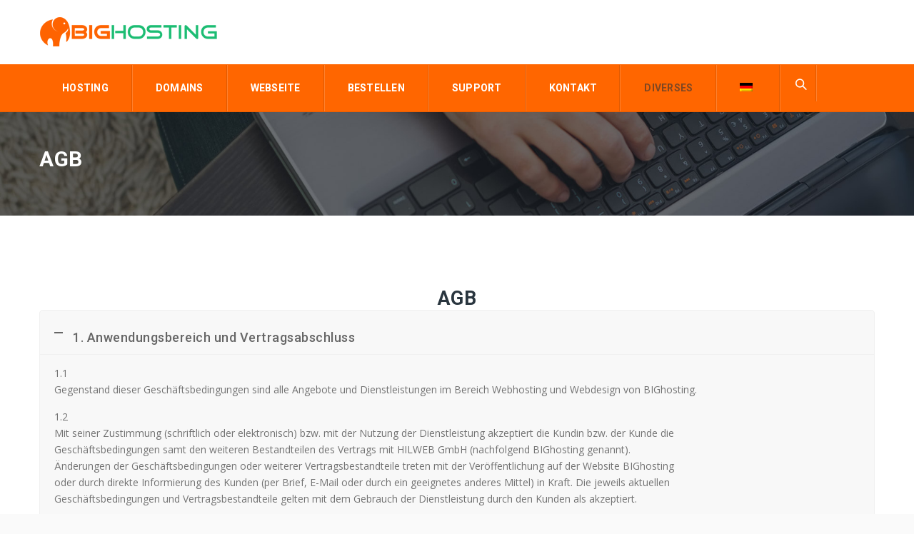

--- FILE ---
content_type: text/html; charset=UTF-8
request_url: https://bighosting.biz/agb/
body_size: 18328
content:
<!DOCTYPE HTML><html lang="de-DE" prefix="og: http://ogp.me/ns# fb: http://ogp.me/ns/fb#"><head><meta charset="UTF-8" /><meta name="viewport" content="width=device-width, initial-scale=1.0, maximum-scale=1.0, user-scalable=no"/><meta name="apple-mobile-web-app-capable" content="yes" /><meta name="description" content="" /><meta name="keywords" content="" /><meta name="generator" content="king-theme" /><meta property="og:type" content="king:photo" /><meta property="og:url" content="https://bighosting.biz/agb/" /><meta property="og:title" content="AGB" /><meta property="og:description" content="AGB" /><meta property="og:image" content="https://bighosting.biz/wp-content/uploads/2020/02/big-logo.png" /><link rel="pingback" href="https://bighosting.biz/xmlrpc.php" /><link rel="shortcut icon" href="https://bighosting.biz/wp-content/uploads/2020/02/favicon.png" type="image/x-icon" /><link media="all" href="https://bighosting.biz/wp-content/cache/autoptimize/autoptimize_b15afbd1426efc5f4cc2c119781ee40b.php" rel="stylesheet" /><link media="screen" href="https://bighosting.biz/wp-content/cache/autoptimize/autoptimize_42e98b9305359d44e5faee7a06b5f4d0.php" rel="stylesheet" /><title>AGB &#8211; BIGHOSTING &#8211; Hosting &#8211; Webhosting &#8211; Webseite &#8211; Website &#8211; Homepage &#8211; Domain</title> <script type="text/javascript">var king_wishlist_ajax_web_url = 'https://bighosting.biz/wp-admin/admin-ajax.php';
            var login_redirect_url= 'https://bighosting.biz/wp-login.php?redirect_to=%2Fagb%2F';</script> <script type="text/javascript">if(!document.getElementById('rs-plugin-settings-inline-css')){document.write("<style id='rs-plugin-settings-inline-css' type='text/css'></style>")}</script><meta name='robots' content='max-image-preview:large' /><link rel="alternate" hreflang="de" href="https://bighosting.biz/agb/" /><link rel="alternate" hreflang="fr" href="https://bighosting.biz/fr/agb/" /><link rel="alternate" hreflang="it" href="https://bighosting.biz/it/agb/" /><link rel="alternate" hreflang="en" href="https://bighosting.biz/en/agb/" /><link rel="alternate" hreflang="es" href="https://bighosting.biz/es/agb/" /><link rel="alternate" hreflang="pt-pt" href="https://bighosting.biz/pt-pt/agb/" /><link rel="alternate" hreflang="x-default" href="https://bighosting.biz/agb/" /><link rel='dns-prefetch' href='//fonts.googleapis.com' /><link rel='dns-prefetch' href='//use.fontawesome.com' /><link rel="alternate" type="application/rss+xml" title="BIGHOSTING - Hosting - Webhosting - Webseite - Website - Homepage - Domain &raquo; Feed" href="https://bighosting.biz/feed/" /><link rel='stylesheet' id='king-google-fonts-css' href='https://fonts.googleapis.com/css?family=Open+Sans%3A300%2C300italic%2C400%2C400italic%2C600%2C600italic%2C700%2C700italic%2C800%2C800italic%7CRaleway%3A400%2C100%2C200%2C300%2C500%2C600%2C700%2C800%2C900%7CRoboto%3A400%2C100%2C100italic%2C300%2C300italic%2C400italic%2C500%2C500italic%2C700%2C700italic%2C900%2C900italic%7CDancing+Script%3A400%2C700&#038;ver=6.1.9' media='all' /><link rel='stylesheet' id='tf-compiled-options-wdc-options-css' href='https://bighosting.biz/wp-content/cache/autoptimize/autoptimize_single_a753d6058cfd3ee6e47f48a9cacd914c.php?ver=6.1.9' media='all' /><link rel='stylesheet' id='mm-compiled-options-mobmenu-css' href='https://bighosting.biz/wp-content/cache/autoptimize/autoptimize_single_144fd64266913f2ac14759e64092966d.php?ver=2.8.2.7-475' media='all' /><link rel='stylesheet' id='mm-google-webfont-roboto-css' href='//fonts.googleapis.com/css?family=Roboto%3Ainherit%2C400&#038;subset=latin%2Clatin-ext&#038;ver=6.1.9' media='all' /><link rel='stylesheet' id='mm-google-webfont-dosis-css' href='//fonts.googleapis.com/css?family=Dosis%3Ainherit%2C400&#038;subset=latin%2Clatin-ext&#038;ver=6.1.9' media='all' /> <!--[if lt IE 9]><link rel='stylesheet' id='vc_lte_ie9-css' href='https://bighosting.biz/wp-content/plugins/js_composer/assets/css/vc_lte_ie9.min.css?ver=6.0.5' media='screen' /> <![endif]--><link rel='stylesheet' id='font-awesome-official-css' href='https://use.fontawesome.com/releases/v5.12.1/css/all.css' media='all' integrity="sha384-v8BU367qNbs/aIZIxuivaU55N5GPF89WBerHoGA4QTcbUjYiLQtKdrfXnqAcXyTv" crossorigin="anonymous" /><link rel='stylesheet' id='js_composer_custom_css-css' href='https://bighosting.biz/wp-content/cache/autoptimize/autoptimize_single_419d9036f755eb01f8c188c300f8c817.php?ver=6.0.5' media='all' /><link rel='stylesheet' id='font-awesome-official-v4shim-css' href='https://use.fontawesome.com/releases/v5.12.1/css/v4-shims.css' media='all' integrity="sha384-C8a18+Gvny8XkjAdfto/vjAUdpGuPtl1Ix/K2BgKhFaVO6w4onVVHiEaN9h9XsvX" crossorigin="anonymous" /> <script src='https://bighosting.biz/wp-includes/js/jquery/jquery.min.js?ver=3.6.1' id='jquery-core-js'></script> <script id='king-user-script-js-extra'>var ajax_user_object = {"ajaxurl":"https:\/\/bighosting.biz\/wp-admin\/admin-ajax.php","redirecturl":"https:\/\/bighosting.biz\/wp-admin\/profile.php","loadingmessage":"Sending user info, please wait..."};</script> <script id='wc-add-to-cart-js-extra'>var wc_add_to_cart_params = {"ajax_url":"\/wp-admin\/admin-ajax.php","wc_ajax_url":"\/?wc-ajax=%%endpoint%%","i18n_view_cart":"Warenkorb anzeigen","cart_url":"https:\/\/bighosting.biz\/warenkorb\/","is_cart":"","cart_redirect_after_add":"no"};</script> <link rel="https://api.w.org/" href="https://bighosting.biz/wp-json/" /><link rel="alternate" type="application/json" href="https://bighosting.biz/wp-json/wp/v2/pages/3333" /><link rel="wlwmanifest" type="application/wlwmanifest+xml" href="https://bighosting.biz/wp-includes/wlwmanifest.xml" /><meta name="generator" content="WordPress 6.1.9" /><meta name="generator" content="WooCommerce 7.1.0" /><link rel="canonical" href="https://bighosting.biz/agb/" /><link rel='shortlink' href='https://bighosting.biz/?p=3333' /><link rel="alternate" type="application/json+oembed" href="https://bighosting.biz/wp-json/oembed/1.0/embed?url=https%3A%2F%2Fbighosting.biz%2Fagb%2F" /><link rel="alternate" type="text/xml+oembed" href="https://bighosting.biz/wp-json/oembed/1.0/embed?url=https%3A%2F%2Fbighosting.biz%2Fagb%2F&#038;format=xml" /><meta name="generator" content="WPML ver:4.5.14 stt:1,4,3,27,42,2;" /> <script type="text/javascript">(function(url){
	if(/(?:Chrome\/26\.0\.1410\.63 Safari\/537\.31|WordfenceTestMonBot)/.test(navigator.userAgent)){ return; }
	var addEvent = function(evt, handler) {
		if (window.addEventListener) {
			document.addEventListener(evt, handler, false);
		} else if (window.attachEvent) {
			document.attachEvent('on' + evt, handler);
		}
	};
	var removeEvent = function(evt, handler) {
		if (window.removeEventListener) {
			document.removeEventListener(evt, handler, false);
		} else if (window.detachEvent) {
			document.detachEvent('on' + evt, handler);
		}
	};
	var evts = 'contextmenu dblclick drag dragend dragenter dragleave dragover dragstart drop keydown keypress keyup mousedown mousemove mouseout mouseover mouseup mousewheel scroll'.split(' ');
	var logHuman = function() {
		if (window.wfLogHumanRan) { return; }
		window.wfLogHumanRan = true;
		var wfscr = document.createElement('script');
		wfscr.type = 'text/javascript';
		wfscr.async = true;
		wfscr.src = url + '&r=' + Math.random();
		(document.getElementsByTagName('head')[0]||document.getElementsByTagName('body')[0]).appendChild(wfscr);
		for (var i = 0; i < evts.length; i++) {
			removeEvent(evts[i], logHuman);
		}
	};
	for (var i = 0; i < evts.length; i++) {
		addEvent(evts[i], logHuman);
	}
})('//bighosting.biz/?wordfence_lh=1&hid=28D6A6DCFCB2B65F1190EFAA8E341DFE');</script> <script type="text/javascript">var king_hosting_params = {"adv_custom_field" : "domaincheck", "arkahost_adv_url":"https://bighosting.biz/bestellen", "home_url":"https://bighosting.biz", "ajax_url":"https://bighosting.biz/wp-admin/admin-ajax.php", "hosting_js":"https://bighosting.biz/wp-content/themes/arkahost/assets/js/king.hosting.js"};</script> <noscript><style>.woocommerce-product-gallery{ opacity: 1 !important; }</style></noscript><meta name="generator" content="Powered by WPBakery Page Builder - drag and drop page builder for WordPress."/><meta name="generator" content="Powered by Slider Revolution 6.1.2 - responsive, Mobile-Friendly Slider Plugin for WordPress with comfortable drag and drop interface." /> <script type="text/javascript">function setREVStartSize(t){try{var h,e=document.getElementById(t.c).parentNode.offsetWidth;if(e=0===e||isNaN(e)?window.innerWidth:e,t.tabw=void 0===t.tabw?0:parseInt(t.tabw),t.thumbw=void 0===t.thumbw?0:parseInt(t.thumbw),t.tabh=void 0===t.tabh?0:parseInt(t.tabh),t.thumbh=void 0===t.thumbh?0:parseInt(t.thumbh),t.tabhide=void 0===t.tabhide?0:parseInt(t.tabhide),t.thumbhide=void 0===t.thumbhide?0:parseInt(t.thumbhide),t.mh=void 0===t.mh||""==t.mh||"auto"===t.mh?0:parseInt(t.mh,0),"fullscreen"===t.layout||"fullscreen"===t.l)h=Math.max(t.mh,window.innerHeight);else{for(var i in t.gw=Array.isArray(t.gw)?t.gw:[t.gw],t.rl)void 0!==t.gw[i]&&0!==t.gw[i]||(t.gw[i]=t.gw[i-1]);for(var i in t.gh=void 0===t.el||""===t.el||Array.isArray(t.el)&&0==t.el.length?t.gh:t.el,t.gh=Array.isArray(t.gh)?t.gh:[t.gh],t.rl)void 0!==t.gh[i]&&0!==t.gh[i]||(t.gh[i]=t.gh[i-1]);var r,a=new Array(t.rl.length),n=0;for(var i in t.tabw=t.tabhide>=e?0:t.tabw,t.thumbw=t.thumbhide>=e?0:t.thumbw,t.tabh=t.tabhide>=e?0:t.tabh,t.thumbh=t.thumbhide>=e?0:t.thumbh,t.rl)a[i]=t.rl[i]<window.innerWidth?0:t.rl[i];for(var i in r=a[0],a)r>a[i]&&0<a[i]&&(r=a[i],n=i);var d=e>t.gw[n]+t.tabw+t.thumbw?1:(e-(t.tabw+t.thumbw))/t.gw[n];h=t.gh[n]*d+(t.tabh+t.thumbh)}void 0===window.rs_init_css&&(window.rs_init_css=document.head.appendChild(document.createElement("style"))),document.getElementById(t.c).height=h,window.rs_init_css.innerHTML+="#"+t.c+"_wrapper { height: "+h+"px }"}catch(t){console.log("Failure at Presize of Slider:"+t)}};</script> <noscript><style>.wpb_animate_when_almost_visible { opacity: 1; }</style></noscript><meta property="og:locale" content="de_DE"/><meta property="og:site_name" content="BIGHOSTING - Hosting - Webhosting - Webseite - Website - Homepage - Domain"/><meta property="og:title" content="AGB"/><meta property="og:url" content="https://bighosting.biz/agb/"/><meta property="og:type" content="article"/><meta property="og:description" content="AGB"/><meta property="og:image" content="https://bighosting.biz/wp-content/uploads/2020/06/bighosting_visitenkarte_qr_2020.png"/><meta property="og:image:url" content="https://bighosting.biz/wp-content/uploads/2020/06/bighosting_visitenkarte_qr_2020.png"/><meta property="og:image:secure_url" content="https://bighosting.biz/wp-content/uploads/2020/06/bighosting_visitenkarte_qr_2020.png"/><meta name="twitter:title" content="AGB"/><meta name="twitter:url" content="https://bighosting.biz/agb/"/><meta name="twitter:description" content="AGB"/><meta name="twitter:image" content="https://bighosting.biz/wp-content/uploads/2020/06/bighosting_visitenkarte_qr_2020.png"/><meta name="twitter:card" content="summary_large_image"/>  <script type="text/javascript">var site_uri = "https://bighosting.biz";var SITE_URI = "https://bighosting.biz";var theme_uri = "https://bighosting.biz/wp-content/themes/arkahost";</script></head><body class="page-template-default page page-id-3333 wp-embed-responsive bg-cover theme-arkahost woocommerce-no-js slide-menu mob-menu-slideout-over wpb-js-composer js-comp-ver-6.0.5 vc_responsive"><div id="main" class="layout-wide page-agb  site_wrapper"><div class="top_header header-top3"><div class="container"><div class="left"><div class="logo"> <a href="https://bighosting.biz/" id="logo"> <img src="https://bighosting.biz/wp-content/uploads/2020/02/big-logo.png" alt="" /> </a></div></div><div class="right"></div></div></div><div class="clearfix"></div><header class="header sty3"><div class="menu_main"><div class="container"><div class="navbar yamm navbar-default"><div class="navbar-header"><div class="navbar-toggle .navbar-collapse .pull-right " data-toggle="collapse" data-target="#navbar-collapse-1"> <span>Menu</span> <button type="button"> <i class="fa fa-bars"></i></button></div></div><div id="navbar-collapse-1" class="navbar-collapse collapse pull-left"><nav class="pull-right"><div class="menu-main-menu-container"><ul id="king-mainmenu" class="nav navbar-nav"><li id="menu-item-3892" class="menu-item menu-item-type-post_type menu-item-object-page menu-item-home dropdown menu-item-3892 yam-fwr"><a href="https://bighosting.biz/">Hosting</a></li><li id="menu-item-3332" class="menu-item menu-item-type-post_type menu-item-object-page dropdown menu-item-3332 yam-fwr"><a href="https://bighosting.biz/domains/">Domains</a></li><li id="menu-item-12528" class="menu-item menu-item-type-custom menu-item-object-custom dropdown menu-item-12528 yam-fwr"><a target="_blank" href="https://easycreator.io">Webseite</a></li><li id="menu-item-3449" class="menu-item menu-item-type-post_type menu-item-object-page dropdown menu-item-3449 yam-fwr"><a href="https://bighosting.biz/bestellen/">Bestellen</a></li><li id="menu-item-3350" class="menu-item menu-item-type-post_type menu-item-object-page dropdown menu-item-3350 yam-fwr"><a href="https://bighosting.biz/support/">Support</a></li><li id="menu-item-3351" class="menu-item menu-item-type-post_type menu-item-object-page dropdown menu-item-3351 yam-fwr"><a href="https://bighosting.biz/kontakt/">Kontakt</a></li><li id="menu-item-4468" class="menu-item menu-item-type-custom menu-item-object-custom current-menu-ancestor current-menu-parent menu-item-has-children dropdown menu-item-4468 yam-fwr"><a href="#">Diverses</a><ul class="dropdown-menu three"><li id="menu-item-7158" class="menu-item menu-item-type-custom menu-item-object-custom"><a target="_blank" href="http://teamspeakprovider.com">Teamspeak Server mieten</a></li><li id="menu-item-5725" class="menu-item menu-item-type-post_type menu-item-object-page"><a href="https://bighosting.biz/matrix/">MATRIX</a></li><li id="menu-item-5932" class="menu-item menu-item-type-post_type menu-item-object-page"><a href="https://bighosting.biz/hashtags/">Hashtags</a></li><li id="menu-item-6792" class="menu-item menu-item-type-post_type menu-item-object-page"><a href="https://bighosting.biz/promo/">Promo</a></li><li id="menu-item-7011" class="menu-item menu-item-type-post_type menu-item-object-page"><a href="https://bighosting.biz/galerie/">Galerie</a></li><li id="menu-item-3345" class="menu-item menu-item-type-post_type menu-item-object-page current-menu-item page_item page-item-3333 current_page_item"><a href="https://bighosting.biz/agb/">AGB</a></li><li id="menu-item-4469" class="menu-item menu-item-type-post_type menu-item-object-page"><a href="https://bighosting.biz/dsgvo/">DSGVO</a></li><li id="menu-item-4189" class="menu-item menu-item-type-post_type menu-item-object-page"><a href="https://bighosting.biz/impressum/">Impressum</a></li><li id="menu-item-8748" class="menu-item menu-item-type-post_type menu-item-object-page"><a href="https://bighosting.biz/banner/">Banner</a></li></ul></li><li id="menu-item-wpml-ls-35-de" class="menu-item-language menu-item-language-current menu-item wpml-ls-slot-35 wpml-ls-item wpml-ls-item-de wpml-ls-current-language wpml-ls-menu-item wpml-ls-first-item menu-item-type-wpml_ls_menu_item menu-item-object-wpml_ls_menu_item menu-item-has-children dropdown menu-item-wpml-ls-35-de yam-fwr"><a href="https://bighosting.biz/agb/"><img
 class="wpml-ls-flag"
 src="https://bighosting.biz/wp-content/plugins/sitepress-multilingual-cms/res/flags/de.png"
 alt="Deutsch" 
 /></a><ul class="dropdown-menu three"><li id="menu-item-wpml-ls-35-fr" class="menu-item-language menu-item wpml-ls-slot-35 wpml-ls-item wpml-ls-item-fr wpml-ls-menu-item menu-item-type-wpml_ls_menu_item menu-item-object-wpml_ls_menu_item"><a href="https://bighosting.biz/fr/agb/"><img
 class="wpml-ls-flag"
 src="https://bighosting.biz/wp-content/plugins/sitepress-multilingual-cms/res/flags/fr.png"
 alt="Französisch" 
 /></a></li><li id="menu-item-wpml-ls-35-it" class="menu-item-language menu-item wpml-ls-slot-35 wpml-ls-item wpml-ls-item-it wpml-ls-menu-item menu-item-type-wpml_ls_menu_item menu-item-object-wpml_ls_menu_item"><a href="https://bighosting.biz/it/agb/"><img
 class="wpml-ls-flag"
 src="https://bighosting.biz/wp-content/plugins/sitepress-multilingual-cms/res/flags/it.png"
 alt="Italienisch" 
 /></a></li><li id="menu-item-wpml-ls-35-en" class="menu-item-language menu-item wpml-ls-slot-35 wpml-ls-item wpml-ls-item-en wpml-ls-menu-item menu-item-type-wpml_ls_menu_item menu-item-object-wpml_ls_menu_item"><a href="https://bighosting.biz/en/agb/"><img
 class="wpml-ls-flag"
 src="https://bighosting.biz/wp-content/plugins/sitepress-multilingual-cms/res/flags/en.png"
 alt="Englisch" 
 /></a></li><li id="menu-item-wpml-ls-35-es" class="menu-item-language menu-item wpml-ls-slot-35 wpml-ls-item wpml-ls-item-es wpml-ls-menu-item menu-item-type-wpml_ls_menu_item menu-item-object-wpml_ls_menu_item"><a href="https://bighosting.biz/es/agb/"><img
 class="wpml-ls-flag"
 src="https://bighosting.biz/wp-content/plugins/sitepress-multilingual-cms/res/flags/es.png"
 alt="Spanisch" 
 /></a></li><li id="menu-item-wpml-ls-35-pt-pt" class="menu-item-language menu-item wpml-ls-slot-35 wpml-ls-item wpml-ls-item-pt-pt wpml-ls-menu-item wpml-ls-last-item menu-item-type-wpml_ls_menu_item menu-item-object-wpml_ls_menu_item"><a href="https://bighosting.biz/pt-pt/agb/"><img
 class="wpml-ls-flag"
 src="https://bighosting.biz/wp-content/plugins/sitepress-multilingual-cms/res/flags/pt-pt.png"
 alt="Portugiesisch, Portugal" 
 /></a></li></ul></li><li class="dropdown yamm ext-nav search-nav"><a href="#"><i class="icon icon-magnifier"></i></a><ul class="dropdown-menu"><li><form method="get" id="searchform" action="https://bighosting.biz/"> <label for="s" class="assistive-text">Search</label> <input type="text" class="field" name="s" id="s" placeholder="Search" /> <input type="submit" class="submit" name="submit" id="searchsubmit" value="Search" /></form></li></ul></li></ul></div></nav></div></div></div></div></header><div class="clearfix margin_top6 res_margin_top47"></div><div id="breadcrumb" class="page_title1 sty13"><div class="container"><h1>AGB</h1><div class="pagenation"><a href="https://bighosting.biz">Home</a> <i>/</i> <span>AGB</span></div></div></div><div id="primary" class="site-content"><div class="container"><div id="content" class="row"><article id="post-3333" class="post-3333 page type-page status-publish hentry"><div class="entry-content blog_postcontent"><div id="king-134154" class="wpb_row    "><div class="container "><div class=" wpb_column vc_column_container wpb_column vc_column_container vc_col-sm-12 "><div class="wpb_wrapper"><div class="wpb_text_column wpb_content_element " ><div class="wpb_wrapper"><h2 style="text-align: center;"><strong>AGB</strong></h2></div></div><div class="clearfix margin_top2 margin_bottom1"></div><div class="vc_tta-container" data-vc-action="collapse"><div class="vc_general vc_tta vc_tta-accordion vc_tta-color-grey vc_tta-style-classic vc_tta-shape-rounded vc_tta-o-shape-group vc_tta-controls-align-left"><div class="vc_tta-panels-container"><div class="vc_tta-panels"><div class="vc_tta-panel vc_active" id="1513775343246-b98b2049-c43a" data-vc-content=".vc_tta-panel-body"><div class="vc_tta-panel-heading"><h4 class="vc_tta-panel-title vc_tta-controls-icon-position-left"><a href="#1513775343246-b98b2049-c43a" data-vc-accordion data-vc-container=".vc_tta-container"><span class="vc_tta-title-text">1. Anwendungsbereich und Vertragsabschluss</span><i class="vc_tta-controls-icon vc_tta-controls-icon-plus"></i></a></h4></div><div class="vc_tta-panel-body"><div class="wpb_text_column wpb_content_element " ><div class="wpb_wrapper"><p>1.1<br /> Gegenstand dieser Geschäftsbedingungen sind alle Angebote und Dienstleistungen im Bereich Webhosting und Webdesign von BIGhosting.</p><p>1.2<br /> Mit seiner Zustimmung (schriftlich oder elektronisch) bzw. mit der Nutzung der Dienstleistung akzeptiert die Kundin bzw. der Kunde die<br /> Geschäftsbedingungen samt den weiteren Bestandteilen des Vertrags mit HILWEB GmbH (nachfolgend BIGhosting genannt).<br /> Änderungen der Geschäftsbedingungen oder weiterer Vertragsbestandteile treten mit der Veröffentlichung auf der Website BIGhosting<br /> oder durch direkte Informierung des Kunden (per Brief, E-Mail oder durch ein geeignetes anderes Mittel) in Kraft. Die jeweils aktuellen<br /> Geschäftsbedingungen und Vertragsbestandteile gelten mit dem Gebrauch der Dienstleistung durch den Kunden als akzeptiert.</p><p>1.3<br /> Eine Bestellung kann BIGhosting unbegründet annullieren</p></div></div></div></div><div class="vc_tta-panel" id="1513775343256-c131ce37-9e4a" data-vc-content=".vc_tta-panel-body"><div class="vc_tta-panel-heading"><h4 class="vc_tta-panel-title vc_tta-controls-icon-position-left"><a href="#1513775343256-c131ce37-9e4a" data-vc-accordion data-vc-container=".vc_tta-container"><span class="vc_tta-title-text">2. Leistungen und Rechte von BIGhosting</span><i class="vc_tta-controls-icon vc_tta-controls-icon-plus"></i></a></h4></div><div class="vc_tta-panel-body"><div class="vc_row wpb_row vc_inner vc_row-fluid"><div class="wpb_column vc_column_container vc_col-sm-12"><div class="wpb_wrapper"><div class="wpb_text_column wpb_content_element " ><div class="wpb_wrapper"><p>2.1<br /> BIGhosting bietet die Dienstleistung Webhosting zu den Bedingungen des bestellten Hosting Pakets an und erbringt die Dienstleistungen<br /> im Rahmen der ihr zur Verfügung stehenden betrieblichen Ressourcen. BIGhosting kann zur Leistungserbringung Dritte beiziehen.</p><p>2.2<br /> Auf Wunsch des Kunden erwirbt BIGhosting einen Domainnamen für den bestellten Webspace.</p><p>2.3<br /> Unsere Angebote sind freibleibend und können den Leistungsumfang aller Angebote und Features jederzeit ändern.</p><p>2.4<br /> Wir legen äusserst grossen Wert auf eine sehr hohe Zuverlässigkeit und sind bestrebt, im Rahmen ihrer betrieblichen Resourcen ihre<br /> Dienstleistungen störungsfrei und ohne Unterbrechungen zu erbringen. Kunden werden informiert, soweit möglich, rechtzeitig über<br /> Betriebsunterbrüche, die zwecks Behebung von Störungen, Wartungsarbeiten, Einführung neuer Technologien usw. notwendig sind<br /> und wir bemühen uns, Unterbrechungen kurz zu halten und sie in die verkehrsarme Zeit zu legen.</p><p>2.5<br /> Wird BIGhosting von einer zuständigen Behörde die rechtswidrige Nutzung der Dienstleistung angezeigt, ist eine solche Nutzung offen-<br /> sichtlich oder besteht ein erheblicher Verdacht auf eine solchen Nutzung, insbesondere aufgrund des Hinweises eines Dritten, so kann<br /> BIGhosting den Kunden zur vertragsgemässen Nutzung anhalten, die Dienstleistung für eine unbestimmte Zeit aussetzen und/oder den<br /> Vertrag frist- und entschädigungslos auflösen. Weitere Massnahmen im Falle der rechtswidrigen Nutzung der Dienstleistung oder bei<br /> entsprechendem Verdacht bleiben vorbehalten. BIGhosting kann die gleichen Massnahmen treffen, wenn der Kunde Vertragsbe-<br /> stimmungen missachtet.</p><p>2.6<br /> BIGhosting führt Massnahmen zur Behebung von Störungen und mangelhaften Dienstleistungen, wenn nicht Umstände, BIGhosting nicht<br /> beeinflussen kann, deren Behebung behindern.</p><p>2.7<br /> Der Kunde trägt die Kosten für das Eingrenzen und Beheben von Störungen durch BIGhosting, wenn z.b. die Webseite wegen Hacking<br /> provisorisch vom Netz genommen werden muss. Die Gebühr beläuft sich zwischen 99.- bis 700.-, je nach Aufwand.<br /> BIGhosting übernimmt keine Kosten für Support durch Dritte.</p><p>2.8<br /> Bei Serverwechsel, z.B. weil veraltet, kann BIGhosting die Kunden verpflichten Ihre Webseite selber auf den neuen Server zu zügeln.<br /> Für einen Unkostenbeitrag kann BIGhosting die Migration für den Kunden vornehmen, wenn danach Umlaute öäü nicht mehr richtig<br /> angezeigt werden muss der Kunde dies selber von Hand ausbessern (meist bei mysql upgrades) oder auch Rechte für Scripte neu<br /> setzen damit sie wieder funktionieren.</p><p>2.9<br /> Beim Teamspeak &#8220;Server Hosting&#8221; haben Sie die freie Wahl und können aus mindestens 5 Codecs Stufen ab 3,4 kbit/s auswählen.<br /> Es sind jedoch nicht alle Codecs verfügbar die Teamspeak bereit stellt. Je nach RootServer Ausführung und Netzwerk geben wir<br /> die Codecs frei oder sperren sie um die Qualität der Sprachübertragung nicht zu beinträchtigen. Ein Recht auf einen speziellen<br /> Codecs besteht nicht. Ein Rückgaberecht für bereits in Betrieb genommene Teamspeak Server besteht nicht.</p><p>2.10<br /> Mailbox-Quota beträgt pro eMail Adresse 100MB (100000KB), gegen Aufpreis kann dies erhöht werden.</p></div></div></div></div></div></div></div><div class="vc_tta-panel" id="1513775449036-baccf7ed-a7d1" data-vc-content=".vc_tta-panel-body"><div class="vc_tta-panel-heading"><h4 class="vc_tta-panel-title vc_tta-controls-icon-position-left"><a href="#1513775449036-baccf7ed-a7d1" data-vc-accordion data-vc-container=".vc_tta-container"><span class="vc_tta-title-text">3. Verantwortung und Pflichten des Kunden</span><i class="vc_tta-controls-icon vc_tta-controls-icon-plus"></i></a></h4></div><div class="vc_tta-panel-body"><div class="wpb_text_column wpb_content_element " ><div class="wpb_wrapper"><p>3.1<br /> Der Kunde verpflichtet sich die Dienstleistung gemäss den Anweisungen von BIGhosting zu bedienen und haftet für Schäden, die er<br /> BIGhosting durch unsachgemässen Gebrauch zufügt.</p><p>3.2<br /> Der Kunde ist für die Informationen (Sprache, Bilder, Klänge, Computerprogramme, Datenbanken, Audio-/Video-Files usw.)<br /> verantwortlich, die er und die mit ihm kommunizierenden Dritten mit seinem Einverständnis durch BIGhosting übermitteln oder<br /> bearbeiten lassen, verbreiten oder zum Abruf bereithalten. Der Kunde ist auch für Hinweise (insbesondere Links) auf solche<br /> Informationen verantwortlich.</p><p>3.3<br /> Rechtswidrige Informationen (insbesondere Gewaltdarstellungen, Pornografie, Diskriminierungen, Aufrufe zu Gewalt oder zu Straftaten,<br /> Glücksspiele, Verletzung von Urheberrechten, Markenrechten und anderen Immaterialgüterrechten, Persönlichkeitsverletzungen,<br /> unverlangte Massensendungen etc.) sowie Belästigungen sind untersagt. Der Kunde anerkennt die Verhaltensregeln, Geschäfts-<br /> bedingungen und Nutzungsbestimmungen, welche von BIGhosting in geeigneter Weise mitgeteilt werden.</p><p>3.4<br /> Rechtsvorschriften der Schweiz und des Auslandes sind bei der Nutzung der Dienstleistung zu befolgen.</p><p>3.5<br /> Der Kunde ist für das Aufschalten der Informationen verantwortlich.</p><p>3.6.1<br /> Im Falle, dass BIGhosting für den Kunden Domainnamen erwirbt und/oder registriert, sichert der Kunde BIGhosting zu, dass er das Recht<br /> zur Verwendung des Domain-Namens besitzt. Der Kunde hat im Zusammenhang mit dem Erwerb von Domainnamens keine Ansprüche<br /> gegen BIGhosting. BIGhosting ist in keinem Fall für die Registrierung in Online- oder Offline-Netzverzeichnissen und in Mitgliederlisten<br /> usw. verantwortlich. Der Kunde trägt die Kosten für die Registrierung.</p><p>3.6.2<br /> Der Kunde gibt durch das akzeptieren der AGB, die Einwilligung und das Einverständnis die Domain in die Verwaltung von BIGhosting<br /> zu übergeben. Damit wird automatisch der vorhandene Vertrag mit der Registry gekündigt und ein neuer Vertrag mit BIGhosting<br /> eingegangen. BIGhosting ist berechtigt für den Transfer im Kunden Account die domain@mail einzutragen. Der Kunde bleibt Inhaber-<br /> Owner der Domain, wir übernehmen lediglich die Verwaltung.</p><p>3.7<br /> Der Kunde sorgt dafür, dass anderen Personen die Benutzeridentifikation und das Passwort nicht bekannt gemacht werden und dass<br /> Informationen darüber nicht zugänglich sind. Passwörter sind geeignet zu wählen und in unregelmässigen Abständen zu ändern. Der<br /> Kunde schützt seine Anlagen, Geräte und Daten (inkl. Programme) vor unbefugtem Zugriff und vor Manipulation durch Dritte. Er trifft<br /> Massnahmen gegen unerlaubte Eingriffe in fremde Systeme und gegen die Verbreitung von Viren.</p><p>3.8<br /> BIGhosting ist berechtigt, zur Verhütung oder Behebung von Störungen Massnahmen zu ergreifen und den Kunden zu verpflichten, am<br /> Kundenstandort Massnahmen zu treffen. Kann eine Störung nicht anders behoben werden, hat der Kunde die Anlage auf seine Kosten<br /> zu ändern oder ihren Betrieb einzustellen.</p><p>3.9<br /> Backgroundsoftware ist grundsätzlich nicht erlaubt. BIGhosting behält sich das Recht vor, die Domain des Kunden zu sperren, falls<br /> dessen Benutzerverhalten in irgendeiner Weise das Betriebsverhalten der Dienstleistung beeinträchtigt.</p><p>3.10<br /> Ressourcenintensive High-Traffic Dienste wie z.B. Streams, Downloads, LiveCams, Backups sind nicht erlaubt. Ebenso darf der Webspace<br /> nicht für grosse Backups benützt werden. BIGhosting hat die Möglichkeit diese nach einer schriftlichen Anfrage individuell zu erlauben,<br /> dies kann jedoch zu Mehrkosten für den Kunden führen. Der Webspace darf lediglich für einen normalen üblichen Betrieb einer Webseite<br /> benützt werden was Traffic (unlimitiert) und denn Speicherplatz anbelangt.</p><p>3.11<br /> Alle IRC bezogenen Aktivitäten sind untersagt, dies schliesst vor allem das Betreiben eines IRC Servers und das Verbinden mit einem<br /> IRC Netzwerk ein &#8211; sei dies durch eine Backgroundsoftware, ein serverseitiges Skript oder ähnliches.</p><p>3.12.1<br /> BIGhosting hat keine Toleranz gegenüber dem Versenden von SPAM und unverlangten kommerziellen Emails (UCE). Jegliche Zuwider-<br /> handlung führt zur fristlosen Kündigung des Vertrages und der Kunde haftet für alle Folgeschäden. Sollte der Vorfall zu einer Eintragung<br /> einer oder mehreren IP Adressen in einer oder mehreren Blacklisten oder andern Email Filter Systemen führen, hat der Kunde eine Busse<br /> von 750.- CHF zuzüglich 220.- CHF pro angefangener Arbeitsstunde zu entrichten, welche benötigt wird um diesen Missstand zu beheben</p><p>3.12.2<br /> Email Massenversand, d.h. ab 500 eMails mit gleichem Inhalt, ist nicht erlaubt. Die eMailadressen müssen durch das Opt-in Verfahren<br /> bestätigt sein. Der Empänger muss also einverstanden sein, und es bestätigt haben von Ihnen eMails zu empfangen. Bei mehr als 500<br /> eMails ist eine Bewilligung von BIGhosting nötig.</p><p>3.12.3<br /> eMail Ausgehende Nachrichten sind begrenzt pro Mail auf 10 Stk. und pro Domain 50 Stk. pro Stunde, um Spamer zu identifizieren.<br /> Auf Wunsch erhöhen wir die Limite pro Mail auf 30 Stk. pro Domain auf 100 Stk. in der Stunde GRATIS.<br /> Für Newsletter Versand ist eine Erhöhung auf Unlimitiert möglich, und kostet einmalig 30.-</p><p>3.13<br /> Der Kunde zahlt die für die Dienstleistung anwendbare Gebühr.</p><p>3.14<br /> Untervermietung von Webspace ist nicht erlaubt. Dazu haben wir das Resellerprogramm</p><p>3.15<br /> Hat der Kunde mehrere Webspacekonten bei uns und mit einem Konto ein rechtliches Problem, z.b. Spamversand, Hackerattacke,<br /> sind wir berechtigt sämtliche Webspacekonten zu sperren oder zu löschen.</p><p>3.16<br /> Die aktuelle Preisliste ist Bestandteil der AGB, das heisst sämtliche Kosten für zusätzliche Dienste oder Arbeiten<br /> übernimmt der Kunde.</p></div></div></div></div><div class="vc_tta-panel" id="1513775461687-3f50da10-4ae0" data-vc-content=".vc_tta-panel-body"><div class="vc_tta-panel-heading"><h4 class="vc_tta-panel-title vc_tta-controls-icon-position-left"><a href="#1513775461687-3f50da10-4ae0" data-vc-accordion data-vc-container=".vc_tta-container"><span class="vc_tta-title-text">4. Gebühren, Rechnungsstellung und Zahlungsbedingungen</span><i class="vc_tta-controls-icon vc_tta-controls-icon-plus"></i></a></h4></div><div class="vc_tta-panel-body"><div class="wpb_text_column wpb_content_element " ><div class="wpb_wrapper"><p>4.1<br /> Die Zahlungspflicht beginnt mit der Bestellung danach folgt die Inbetriebnahme und Freischaltung des Zugangs.<br /> Es wird nichts zurückbezahlt wenn der Kunde ausserterminlich kündigt, z.B. wenn der Kunde das Angebot falsch verstanden hat.<br /> Auch wenn BIGhosting das Vertragsverhältnis per sofort auflöst besteht keinen Anspruch auf Rückzahlung.</p><p>4.2<br /> BIGhosting stellt dem Kunden für ein Jahr im Voraus Rechnung. Die Rechnung ist innert 10 Tagen zu bezahlen.</p><p>4.3.1<br /> Bei Zahlungsverzug kann BIGhosting den Betrieb der Dienstleistung einstellen und/oder den Vertrag frist- und entschädigungslos<br /> auflösen. Ab der 2. Mahnung wird die Dienstleistung eingestellt. Für die entstandenen Umtriebe sowie für die Deaktivierung und<br /> die Wiederaktivierung der Dienstleistung berechnet BIGhosting ab der 2. Mahnung eine Gebühr von 50.- CHF. Sobald der geschuldete<br /> Betrag (inkl. der Mahngebühr) bei BIGhosting eingetroffen ist, wird der Account wieder Freigeschalten gegen eine Gebühr gemäss<br /> Preisliste. Hat der Kunde mehrere Webspacekonten bei uns aber einzelne Ausstände, sind wir berechtigt sämtliche Webspacekonten<br /> zu sperren oder zu löschen, auch wenn einige bezahlt sind.</p><p>4.3.2<br /> Wiederherstellung (restore) der Domain kostet extra und ist kein Bestandteil der Wiederaktivierung 4.3.1.<br /> Die Kosten betragen pro Domainname 95.- CHF</p><p>4.4<br /> BIGhosting behält sich vor, die Preise jederzeit zu ändern. Allfällige Preiserhöhungen gibt BIGhosting so rechtzeitig bekannt, dass der<br /> Kunde den Vertrag innerhalb der Kündigungsfrist auflösen kann. Ohne schriftliche Kündigung innerhalb dieser Frist gelten die Änderungen<br /> als vom Kunden genehmigt.</p><p>4.5<br /> Der Kunde kann Forderungen gegenüber BIGhosting nicht mit Schulden gegenüber BIGhosting verrechnen.</p><p>4.6<br /> Bei jeder Rechnung wird eine Admingebühr von 2.95 CHF verrechnet</p><p>4.7.1<br /> Es besteht kein Anspruch auf Rückzahlung bei vorzeitiger Vertragsauflösung, unter anderem auch bei 5 Jahresrechnungen.</p><p>4.7.2<br /> Stellt der Kunde auf 5 Jahresrechnung um, wird auch die Laufzeit des Abonnements automatisch von 1 Jahr auf 5 Jahre geändert.<br /> Kündigung wäre also erst 3 Monate (Kündigungsfrist) vor Ablauf der 5 Jahre möglich.</p><p>4.7.3<br /> Werden Domains (Alias, Domains mit gleichem Inhalt wie die Hauptdomain) später hinzugefügt, wird die Laufzeit und die Kündigungsfrist<br /> der Domains an das bestehende Hosting angepasst weil sie mit uns einen neuen Vertrag eingehen. Alte Laufzeiten oder das Registrier-<br /> datum vom alten Hoster sind für uns nicht relevant und erlöschen. Werden Alias Domains gekündigt ist noch die volle Laufzeit gemäss<br /> Hostingabo zu bezahlen.</p><p>4.8<br /> Basiswährung ist CHF. Bei Zahlungen in EUR muss der Betrag in CHF, gemäss Saldo der Rechnung bei uns eintreffen ohne Abzüge.</p><p>4.9<br /> Sämtliche Preise sind ohne MWSt. Für Schweizer kommt MWSt. dazu.</p><p>4.10<br /> Bei Falschzahlungen bis 300.- ist BIGhosting bei der Rückzahlung berechtigt 50% des Betrages für die Untriebe zu behalten</p></div></div></div></div><div class="vc_tta-panel" id="1513775462983-d63e1f02-d7ff" data-vc-content=".vc_tta-panel-body"><div class="vc_tta-panel-heading"><h4 class="vc_tta-panel-title vc_tta-controls-icon-position-left"><a href="#1513775462983-d63e1f02-d7ff" data-vc-accordion data-vc-container=".vc_tta-container"><span class="vc_tta-title-text">5. Gewährleistung und Haftung</span><i class="vc_tta-controls-icon vc_tta-controls-icon-plus"></i></a></h4></div><div class="vc_tta-panel-body"><div class="wpb_text_column wpb_content_element " ><div class="wpb_wrapper"><p><strong>5.1 Gewährleistung und Haftung von BIGhosting</strong></p><p>5.1.1<br /> BIGhosting übernimmt keine Gewährleistung für das störungsfreie Funktionieren der Dienstleistung und kann den ununterbrochenen<br /> Service, den Service zu einem bestimmten Zeitpunkt und die Qualität der gespeicherten oder übermittelten Daten nicht garantieren.<br /> BIGhosting ist nicht für die versehentliche Offenlegung sowie die Beschädigung oder das Löschen von Daten haftbar.</p><p>5.1.2<br /> BIGhosting haftet nicht für Forderungen oder für Schäden, die den Kunden oder dessen Kunden entstehen, insbesondere für Schäden<br /> wegen Datenverlust oder wegen der Unmöglichkeit, Zugang zum Internet zu erhalten oder Informationen zu senden und zu empfangen.</p><p>5.1.3<br /> Für Missbrauch und Schädigungen durch Dritte, für Sicherheitsmängel des Fernmeldenetzes und des Internet und für Kosten von<br /> Reparatur- und Supportleistungen kann BIGhosting nicht verantwortlich gemacht werden.</p><p>5.1.4<br /> BIGhosting übernimmt keine Haftung für Betriebsunterbrüche, die der Störungsbehebung, der Wartung, der Einführung neuer<br /> Technologien oder ähnlichen Zwecken dienen.</p><p>5.1.5<br /> Migration auf neue Server geht zu Lasten BIGhosting</p><p><strong>5.2 Gewährleistung und Haftung des Kunden</strong></p><p>5.2.1<br /> Der Kunde haftet gegenüber BIGhosting für sämtliche Schäden, die auf die Verletzung seiner vertraglichen Verantwortung und Pflichten<br /> zurückzuführen sind.</p><p>5.2.2<br /> Für die Benützung der Dienstleistung und der darauf vorinstallierten Software haftet der Kunde mit dem eigenen Risiko.</p><p>5.2.3<br /> Sollte BIGhosting, ein Organmitglied, Manager oder Mitarbeiter von BIGhosting wegen der Rechtswidrigkeit der vom Kunden ange-<br /> botenen Informationen straf-, zivil- oder verwaltungsrechtlich verfolgt und/oder zur Verantwortung gezogen werden, so haftet der<br /> Kunde für den Schaden. Genugtuungsansprüche bleiben vorbehalten.</p><p>5.2.4<br /> Für zusätzliche PHP Funktionen die vom Standardangebot abweichen und wir für den Kunden installieren, wie z.B. safe_mode_OFF,<br /> allow_url_fopen, register_globals usw. haftet der Kunde vollumfänglich. Durch unsichere PHP-Scripts lassen sich mit diesen Optionen<br /> weitere Script-Code einschleusen, der beispielsweise von einem anderem Webserver nachgeladen und ausgeführt wird. Dadurch<br /> könnte es passieren, dass so einen Schaden auf dem entsprechenden Webserver zustande kommt. Falls ein Schaden entstehen sollte,<br /> welcher im direkten Zusammenhang mit diesen Funktionen stehen, werden die Aufwandskosten an den Kunden mit Angabe der Log-<br /> Auszüge weiterverrechnet.</p><p>5.2.5<br /> Sicherheitsupdates die vom Admin gefordert werden gehen zu lasten des Kunden und sind durch den Admin auszuführen,<br /> z.b. PHP Upgrades, httpS, SSL eMail, SPF DMARC DANE, DNSSEC die zur Sicherheit beitragen. CMS Upgrade z.b. WordPress,<br /> macht der Kunde selber oder BIGhosting macht es gegen Unkostenbeitrag wenn es der Kunde nicht machen kann.</p></div></div></div></div><div class="vc_tta-panel" id="1513775463865-d73fad1f-3506" data-vc-content=".vc_tta-panel-body"><div class="vc_tta-panel-heading"><h4 class="vc_tta-panel-title vc_tta-controls-icon-position-left"><a href="#1513775463865-d73fad1f-3506" data-vc-accordion data-vc-container=".vc_tta-container"><span class="vc_tta-title-text">6. Datenschutz, Datenbekanntgabe und Datensicherung</span><i class="vc_tta-controls-icon vc_tta-controls-icon-plus"></i></a></h4></div><div class="vc_tta-panel-body"><div class="wpb_text_column wpb_content_element " ><div class="wpb_wrapper"><p>6.1<br /> Bei der Bearbeitung von persönlichen Daten hält sich BIGhosting an das schweizerische Datenschutz- und Fernmelderecht.</p><p>6.2<br /> BIGhosting wird die Daten des Kunden nicht an Dritte verkaufen oder zur Verfügung stellen, behält sich jedoch das Recht vor, die Daten<br /> und Identität des Kunden auf Begehren Dritten bekannt zu geben. Insbesondere beim Eintreffen eines Falles gemäss Ziffer 3.2, 3.3, 3.4<br /> und 3.9.</p><p>6.3<br /> BIGhosting bemüht sich, die wirtschaftlich zumutbaren, technisch möglichen und verhältnismässigen Massnahmen zur Sicherung der<br /> Dienstleistung zu treffen. Bei der Benutzung des Internet bestehen für die Kunden insbesondere die folgenden Datenschutzrisiken:<br /> Unverschlüsselt verschickte E-Mail können von Unbefugten gelesen, verändert, unterdrückt oder verzögert werden. Absender können<br /> verfälscht werden. Beiträge in Newsgroups, Foren und Chats können gefälscht, verfälscht und durch Dritte ausgewertet werden. Unter<br /> Umständen können Dritte den Internetverkehr im World Wide Web (WWW) überwachen und Benutzernamen sowie Passwörter in<br /> Erfahrung bringen. Die Verschlüsselung von Daten verbessert die Vertraulichkeit und Verlässlichkeit der Informationen.</p><p>6.4<br /> Bei sämtlichen Geschäftskontakten mit BIGhosting ist der Kunde zu wahrheitsgetreuen Angaben verpflichtet.</p><p>6.5<br /> Der Kunde stimmt zu, dass seine gegenüber BIGhosting gemachten persönlichen Angaben durch BIGhosting zu Marketingzwecken für<br /> Dienstleistungen oder Produkte von BIGhosting verwendet werden können und dass BIGhosting den Kunden auf interessante Angebote<br /> aufmerksam machen kann.</p><p>6.6<br /> Für Backups und Datensicherung ist der Kunde selber verantwortlich. In Ihrer Adminkonsole Plesk finden Sie einen Menuepunkt<br /> &#8220;Backup&#8221;. Dies hilft ihnen ganz einfach via FTP selber Backups zu erstellen mit www.saveonweb.biz. Dies hat der Vorteil, Sie wissen<br /> welche Backups sie haben und wo. Meist verlangen Hoster grosse Beträge für Backups Widerherstellung oder Sie können es gar nicht<br /> mehr erstellen.</p></div></div></div></div><div class="vc_tta-panel" id="1513775483598-fe391d25-426e" data-vc-content=".vc_tta-panel-body"><div class="vc_tta-panel-heading"><h4 class="vc_tta-panel-title vc_tta-controls-icon-position-left"><a href="#1513775483598-fe391d25-426e" data-vc-accordion data-vc-container=".vc_tta-container"><span class="vc_tta-title-text">7. Vertraulichkeit</span><i class="vc_tta-controls-icon vc_tta-controls-icon-plus"></i></a></h4></div><div class="vc_tta-panel-body"><div class="wpb_text_column wpb_content_element " ><div class="wpb_wrapper"><p> Die Parteien behandeln alle Informationen vertraulich, die weder allgemein bekannt noch allgemein zugänglich sind. Im Zweifel sind<br /> Informationen vertraulich zu behandeln. Diese Geheimhaltungspflicht besteht schon vor Vertragsabschluss und dauert über die<br /> Beendigung des Vertrages hinaus.</p></div></div></div></div><div class="vc_tta-panel" id="1513775484660-62a94421-aebc" data-vc-content=".vc_tta-panel-body"><div class="vc_tta-panel-heading"><h4 class="vc_tta-panel-title vc_tta-controls-icon-position-left"><a href="#1513775484660-62a94421-aebc" data-vc-accordion data-vc-container=".vc_tta-container"><span class="vc_tta-title-text">8. Geistiges Eigentum</span><i class="vc_tta-controls-icon vc_tta-controls-icon-plus"></i></a></h4></div><div class="vc_tta-panel-body"><div class="wpb_text_column wpb_content_element " ><div class="wpb_wrapper"><p>8.1<br /> Für die Dauer des Vertrages erhalten die Kunden das unübertragbare, nicht ausschliessliche Recht zum Gebrauch und zur Nutzung der<br /> Dienstleistung. Inhalt und Umfang dieses Rechts ergibt sich aus den Geschäftsbedingungen und den weiteren Vertragsbestandteilen.</p><p>8.2<br /> Alle Rechte an bestehendem oder bei der Vertragserfüllung entstehendem geistigem Eigentum bezüglich der Dienstleistung (z.B.<br /> Programme, Vorlagen, Daten) verbleiben bei BIGhosting oder den berechtigten Dritten.</p><p>8.3<br /> Unser SiteBuilder ist Eigentum von BIGhosting und wird für unsere Kunden bereitgestellt. Es entstehen dadurch Installationskosten<br /> von einmalig 99.- CHF pro Domainnamen. Er kann nicht auf andere Domainnamen übertragen werden und muss in jedem Falle neu<br /> eingerichtet werden mit erneuten einmaligen Installationskosten von einmalig 99.- CHF.</p></div></div></div></div><div class="vc_tta-panel" id="1513775502402-3d2f2041-cc86" data-vc-content=".vc_tta-panel-body"><div class="vc_tta-panel-heading"><h4 class="vc_tta-panel-title vc_tta-controls-icon-position-left"><a href="#1513775502402-3d2f2041-cc86" data-vc-accordion data-vc-container=".vc_tta-container"><span class="vc_tta-title-text">9. Vertragsdauer und Kündigung</span><i class="vc_tta-controls-icon vc_tta-controls-icon-plus"></i></a></h4></div><div class="vc_tta-panel-body"><div class="wpb_text_column wpb_content_element " ><div class="wpb_wrapper"><p>9.1<br /> Der Vertrag zwischen BIGhosting und dem Kunden tritt sofort nach Erhalt der Bestellung des Kunden durch BIGhosting in Kraft<br /> und kann von jeder Partei schriftlich per Post Eingeschrieben mit einer Frist von 90 Tagen auf Ende der Vertragsdauer gekündigt werden.</p><p>9.2<br /> Der Vertrag wird für die Dauer eines Jahres abgeschlossen. Der Vertrag verlängert sich automatisch um ein Jahr, wenn der Kunde<br /> den Vertrag nicht fristgerecht kündigt, oder auch die Schlussrechnung nicht innert 10 Tagen bezahlt.</p><p>9.2.2<br /> Bei 5 Jahresverträgen verlängert sich der Vertrag automatisch um weitere 5 Jahre, wenn der Kunde den Vertrag nicht fristgerecht, 90 Tage auf<br /> Ende der 5 jährigen Laufzeit kündigt. Wenn die Frist verpasst wurde sind 3/4 der entgangenen Einnahmen gemäss neuster Rechtsprechung fällig.</p><p>9.3<br /> Ist im Zeitpunkt einer Vertragsauflösung durch den Kunden die Mindestvertragsdauer noch nicht abgelaufen, schuldet der Kunde<br /> BIGhosting die offenen Gebühren sowie Ersatz für sämtliche zusätzlichen Kosten. Eine Rückvergütung pro rata temporis ist aus-<br /> geschlossen.</p><p>9.4<br /> Kündigt BIGhosting den Vertrag fristlos, weil der Kunde gegen vertragliche Bestimmungen verstösst oder die Dienstleistungen zu rechts-<br /> widrigen Zwecken missbraucht, schuldet der Kunde BIGhosting die offenen Gebühren sowie Ersatz für sämtliche zusätzlichen Kosten.</p><p>9.5<br /> BIGhosting kann den Vertrag mit sofortiger Wirkung ohne Grundangabe auflösen, wenn gegen den Kunden ein Verfahren wegen Konkurs<br /> oder Zahlungsunfähigkeit eingeleitet worden ist, er Drohungen gegenüber BIGhosting tätigt, er den Anweisungen von BIGhosting keine<br /> Folge leistet, er im Netz über BIGhosting Unwahrheiten oder Geschäftsschädigende Aussagen macht. (Hosterbashing)</p><p>9.6<br /> Die Kündigung oder Providerwechsel ist mit diesem einfachen Formular vorzunehmen. Damit können wir Missverständnisse ausräumen<br /> was jetzt genau gekündigt wird. Hosting, Domain oder beides. <a href="https://hilweb.com/download/kuendigung_providerwechsel.pdf" target="_blank" rel="noopener">Download Kündigung / Providerwechsel pdf</a></p><p>9.7<br /> Nach einem abgehenden Domaintransfer, werden sobald der Transfer durch ist, sämtliche Daten auf dem Server innert 24h gelöscht.</p><p>9.8<br /> Wird eine Kündigung oder Domaintransfer zurückgezogen oder verschoben, wird eine Bearbeitungs- Stornierungsgebühr von 20.- fällig.</p><p>9.9<br /> Bei einer ausserterminlichen Kündigung durch den Kunden erlischt unsere Dienstleistung auf das ausserterminliche Kündigungsdatum.<br /> Bei einem Domaintransfer erlischt unsere Dienstleistung ab dem Tag wo die Domain transferiert wurde. Die Domaingebühr ist beim<br /> neuen Provider ab dem Transferdatum neu zu bezahlen. Allfällige Domain Laufzeitdifferenzen gehen zu lasten des Kunden. Es gibt<br /> keine Gutschriften für alle in diesem Punkt genannten Fälle.</p><p>9.10<br /> Nach einem Domaintransfer werden bei uns alle Daten auf dem Server innert 24h gelöscht, die Sicherung der Daten auf dem<br /> Webhosting ist Sache des Kunden.</p></div></div></div></div><div class="vc_tta-panel" id="1513775503296-8cc7769c-6adb" data-vc-content=".vc_tta-panel-body"><div class="vc_tta-panel-heading"><h4 class="vc_tta-panel-title vc_tta-controls-icon-position-left"><a href="#1513775503296-8cc7769c-6adb" data-vc-accordion data-vc-container=".vc_tta-container"><span class="vc_tta-title-text">10. Weitere Bestimmungen</span><i class="vc_tta-controls-icon vc_tta-controls-icon-plus"></i></a></h4></div><div class="vc_tta-panel-body"><div class="wpb_text_column wpb_content_element " ><div class="wpb_wrapper"><p>10.1<br /> Änderungen und Ergänzungen dieses Vertrages sind kundenseitig nur in Schriftform gültig. BIGhosting kann die Allgemeinen Geschäfts-<br /> bedingungen jederzeit ändern. Es ist die Aufgabe des Kunden sich über Änderungen zu informieren. Die aktuellen Versionen sind jeweils<br /> auf der Webseite von BIGhosting mit Datum der Gültigkeit ersichtlich. Akzeptiert der Kunde die Änderungen nicht, hat er die Möglichkeit<br /> den Vertrag innerhalb der Kündigungsfrist aufzulösen. Ohne schriftliche Kündigung innerhalb dieser Frist gelten die Änderungen als vom<br /> Kunden genehmigt.</p><p>10.2<br /> Rechte und Pflichten aus dem Vertrag können nur mit schriftlicher Zustimmung der anderen Partei auf Dritte übertragen werden.<br /> Von dieser Bestimmung ausgenommen ist die Übertragung des Vertrages von BIGhosting an eine Rechtsnachfolgerin oder verbundene<br /> Gesellschaft.</p><p>10.3<br /> Auf den Vertrag ist schweizerisches Recht anwendbar.</p><p>10.4<br /> Ausschliesslicher Gerichtsstand ist 8180 Bülach.</p></div></div></div></div><div class="vc_tta-panel" id="1513775503941-8aca03f9-e340" data-vc-content=".vc_tta-panel-body"><div class="vc_tta-panel-heading"><h4 class="vc_tta-panel-title vc_tta-controls-icon-position-left"><a href="#1513775503941-8aca03f9-e340" data-vc-accordion data-vc-container=".vc_tta-container"><span class="vc_tta-title-text">11. Salvatorische Klausel</span><i class="vc_tta-controls-icon vc_tta-controls-icon-plus"></i></a></h4></div><div class="vc_tta-panel-body"><div class="wpb_text_column wpb_content_element " ><div class="wpb_wrapper"><p>11.1<br /> Sollten sich einzelne Bestimmungen dieses Vertrages als ungültig erweisen, ersetzen die Parteien diese durch neue, welche den<br /> ursprünglich angestrebten Zielen und Zwecken entsprechen. Die Gültigkeit der AGB bleibt in jedem Fall erhalten.</p><p>Gültig ab 03.01.2010</p></div></div></div></div></div></div></div></div></div></div><div class="clear"></div></div></div></div></article></div></div></div><footer class="footer"><div class="footer"><div class="ftop"><div class="container"><div class="left"><h4 class="caps light"> <strong>Support ?</strong> <a href="https://bighosting.biz/kontakt">Kontaktieren Sie uns 24/7</a></h4></div><div class="right"><p>Sign up to Newsletter to get special offers</p><form method="post" id="king_newsletter"> <input class="newsle_eminput" name="king_email" id="king_email" value="" placeholder="Please enter your email..." type="text" /> <input name="submit" id="king_newsletter_submit" value="Sign Up" class="input_submit" type="submit" /></form><div id="king_newsletter_status">&nbsp;</div> <script language="javascript" type="text/javascript">jQuery(document).ready(function($) {
							
							$("#king_newsletter").submit(function(){
								king_submit_newsletter();
								return false;
							});
							
							function king_submit_newsletter(){
								
								var email = jQuery("#king_email").val();
								
								if( email.length < 8 || email.indexOf('@') == -1 || email.indexOf('.') == -1 ){
									$('#king_email').
									animate({marginLeft:-10, marginRight:10},100).
									animate({marginLeft:0, marginRight:0},100).
									animate({marginLeft:-10, marginRight:10},100).
									animate({marginLeft:0, marginRight:0},100);
									return false;
								}
								$('#king_newsletter_status').html('<i style="color:#ccc" class="fa fa-spinner fa-pulse fa-2x"></i> Sending...');
								$.ajax({
									type:'POST',
									data:{	
										"action" : "king_newsletter",
										"king_newsletter" : "subcribe",
										"king_email" : email 
									},
									url: "https://bighosting.biz/wp-admin/admin-ajax.php?t=1769514560",
									success: function( data ) {
										$(".king-newsletter-preload").fadeOut( 500 );
										var obj = $.parseJSON( data );
										if( obj.status === 'success' ){
											var txt = '<div id="king_newsletter_status" style="color:green;">'+obj.messages+'</div>';
										}else{
											var txt = '<div id="king_newsletter_status" style="color:red;">'+obj.messages+'</div>';
										}	
											
										$('#king_newsletter_status').after( txt ).remove();

									}
					
								});	
							}
							
						 });</script> </div></div></div><div class="clearfix"></div><div class="secarea"><div class="container"><div class="one_fourth animated eff-fadeInUp delay-100ms"><div id="footer_column-1" class="widget-area"><aside id="execphp-20" class="widget widget_execphp"><h3 class="widget-title"><span>Unsere Produkte</span></h3><div class="execphpwidget"><ul class="foolist"><li><a href="https://bighosting.biz/bestellen/">Webhosting bestellen</a></li><li><a href="https://bighosting.biz/domains">Domains registrieren</a></li><li><a href="https://easycreator.io">EasyCreator</a></li><li><a href="https://bighosting.biz/kontakt">Reseller Program</a></li></ul></div></aside></div></div><div class="one_fourth animated eff-fadeInUp delay-200ms"><div id="footer_column-2" class="widget-area"><aside id="execphp-55" class="widget widget_execphp"><h3 class="widget-title"><span>Support</span></h3><div class="execphpwidget"><ul class="foolist"><li><a href="https://bighosting.biz/support/">Support</a></li><li><a href="https://bighosting.biz/kb/">Datenbank FAQ</a></li><li><a href="https://bighosting.biz/kontakt">Kontaktieren Sie uns</a></li></ul></div></aside></div></div><div class="one_fourth animated eff-fadeInUp delay-300ms"><div id="footer_column-3" class="widget-area"><aside id="execphp-56" class="widget widget_execphp"><h3 class="widget-title"><span>Social Media</span></h3><div class="execphpwidget"><ul class="foolist"><li ><a target="_blank" title="Facebook" alt="Facebook" href="https://www.facebook.com/bighosting"><img id="vertical" src="https://bighosting.biz/wp-content/uploads/2020/05/big_FB.png"> Facebook</a></img></li><li ><a target="_blank" title="Instagram" alt="Instagram" href="https://www.instagram.com/bighosting"><img id="vertical" src="https://bighosting.biz/wp-content/uploads/2020/05/big_INSTA.png"> Instagram</a></img></li><li ><a target="_blank" title="Twitter" alt="Twitter" href="https://twitter.com/bighosting"><img id="vertical" src="https://bighosting.biz/wp-content/uploads/2020/05/big_TWITTER.png"> Twitter</a></img></li></ul></div></aside></div></div><div class="one_fourth last aliright animated eff-fadeInUp delay-400ms"><div id="footer_column-4" class="widget-area"><aside id="icl_lang_sel_widget-3" class="widget widget_icl_lang_sel_widget"><h3 class="widget-title"><span>Sprache</span></h3><div class="lang_sel_list_vertical wpml-ls-sidebars-footer_4 wpml-ls wpml-ls-legacy-list-vertical" id="lang_sel_list"><ul><li class="icl-de wpml-ls-slot-footer_4 wpml-ls-item wpml-ls-item-de wpml-ls-current-language wpml-ls-first-item wpml-ls-item-legacy-list-vertical"> <a href="https://bighosting.biz/agb/" class="wpml-ls-link"> <img
 class="wpml-ls-flag iclflag"
 src="https://bighosting.biz/wp-content/plugins/sitepress-multilingual-cms/res/flags/de.png"
 alt="" 
 /><span class="wpml-ls-native icl_lang_sel_native">Deutsch</span></a></li><li class="icl-fr wpml-ls-slot-footer_4 wpml-ls-item wpml-ls-item-fr wpml-ls-item-legacy-list-vertical"> <a href="https://bighosting.biz/fr/agb/" class="wpml-ls-link"> <img
 class="wpml-ls-flag iclflag"
 src="https://bighosting.biz/wp-content/plugins/sitepress-multilingual-cms/res/flags/fr.png"
 alt="" 
 /><span class="wpml-ls-native icl_lang_sel_native" lang="fr">Français</span></a></li><li class="icl-it wpml-ls-slot-footer_4 wpml-ls-item wpml-ls-item-it wpml-ls-item-legacy-list-vertical"> <a href="https://bighosting.biz/it/agb/" class="wpml-ls-link"> <img
 class="wpml-ls-flag iclflag"
 src="https://bighosting.biz/wp-content/plugins/sitepress-multilingual-cms/res/flags/it.png"
 alt="" 
 /><span class="wpml-ls-native icl_lang_sel_native" lang="it">Italiano</span></a></li><li class="icl-en wpml-ls-slot-footer_4 wpml-ls-item wpml-ls-item-en wpml-ls-item-legacy-list-vertical"> <a href="https://bighosting.biz/en/agb/" class="wpml-ls-link"> <img
 class="wpml-ls-flag iclflag"
 src="https://bighosting.biz/wp-content/plugins/sitepress-multilingual-cms/res/flags/en.png"
 alt="" 
 /><span class="wpml-ls-native icl_lang_sel_native" lang="en">English</span></a></li><li class="icl-es wpml-ls-slot-footer_4 wpml-ls-item wpml-ls-item-es wpml-ls-item-legacy-list-vertical"> <a href="https://bighosting.biz/es/agb/" class="wpml-ls-link"> <img
 class="wpml-ls-flag iclflag"
 src="https://bighosting.biz/wp-content/plugins/sitepress-multilingual-cms/res/flags/es.png"
 alt="" 
 /><span class="wpml-ls-native icl_lang_sel_native" lang="es">Español</span></a></li><li class="icl-pt-pt wpml-ls-slot-footer_4 wpml-ls-item wpml-ls-item-pt-pt wpml-ls-last-item wpml-ls-item-legacy-list-vertical"> <a href="https://bighosting.biz/pt-pt/agb/" class="wpml-ls-link"> <img
 class="wpml-ls-flag iclflag"
 src="https://bighosting.biz/wp-content/plugins/sitepress-multilingual-cms/res/flags/pt-pt.png"
 alt="" 
 /><span class="wpml-ls-native icl_lang_sel_native" lang="pt-pt">Português</span></a></li></ul></div></aside></div></div></div></div><div class="clearfix"></div><div class="copyrights"><div class="container"><div class="one_half"> Copyright ©<a title="BIGHOSTING" alt="BIGHOSTING" href="https://bighosting.biz">BIGHOSTING - bighosting.biz</a> - All rights reserved.</div><div class="one_half last aliright"></div></div></div></div></footer></div> <a href="#" class="scrollup" id="scrollup" style="display: none;">Scroll</a> <script type="text/javascript">jQuery(document).ready(function($) {
		var king_sticky	= true;
		$(window).scroll(function () {

			if ($(window).scrollTop() > 50 ) {
				$("#scrollup").show();
				if(king_sticky)
					document.mainMenu.addClass("compact");
			} else {
				$("#scrollup").hide();
				if(king_sticky)
					document.mainMenu.removeClass("compact");
			}
		});
	});</script> <script type="text/javascript">"use strict";
	
	jQuery('.navbar-header').before('<a class="king_res_cart" href="https://bighosting.biz/warenkorb/"><i class="et-basket et"></i><span class="cart-items">0</span></a>');
	
	var king_cart = function(first_load){
		if( typeof first_load === 'undefined' ) first_load = true;
		
		//jQuery('.minicart-nav>a').append('<span class="cart-items">0</span>');
				
		var ajaxurl = "https://bighosting.biz/wp-admin/admin-ajax.php";
			
		var data = {
			action: 'king_get_cart',
		};

		// Ajax action
		jQuery.post( ajaxurl, data, function( response ) {
			jQuery('.minicart-nav>span.cart-items').text(response.count);
			jQuery('.minicart-li>.dropdown-menu .minicart-wrp').html(response.cart_content);
		});
	}
	
	if(jQuery('div.minicart-li>a').hasClass('minicart-nav')){
		king_cart();				
	}</script> <div class="mobmenu-overlay"></div><div class="mob-menu-header-holder mobmenu"  data-menu-display="mob-menu-slideout-over" data-open-icon="down-open" data-close-icon="up-open"><div  class="mobmenul-container"><a href="#" class="mobmenu-left-bt mobmenu-trigger-action" data-panel-target="mobmenu-left-panel" aria-label="Left Menu Button"><i class="mob-icon-menu mob-menu-icon"></i><i class="mob-icon-cancel-1 mob-cancel-button"></i></a></div><div class="mob-menu-logo-holder"><a href="https://bighosting.biz" class="headertext"><img class="mob-standard-logo" src="https://bighosting.biz/wp-content/uploads/2020/02/big-logo.png"  alt="BIGHOSTING - Hosting - Webhosting - Webseite - Website - Homepage - Domain"></a></div><div class="mobmenur-container"></div></div><div class="mobmenu-left-alignment mobmenu-panel mobmenu-left-panel  "> <a href="#" class="mobmenu-left-bt" aria-label="Left Menu Button"><i class="mob-icon-cancel-1 mob-cancel-button"></i></a><div class="mobmenu-content"><div class="menu-main-menu-container"><ul id="mobmenuleft" role="menubar" aria-label="Main navigation for mobile devices"><li role="none"  class="menu-item menu-item-type-post_type menu-item-object-page menu-item-home menu-item-3892"><a href="https://bighosting.biz/" role="menuitem" class="">Hosting</a></li><li role="none"  class="menu-item menu-item-type-post_type menu-item-object-page menu-item-3332"><a href="https://bighosting.biz/domains/" role="menuitem" class="">Domains</a></li><li role="none"  class="menu-item menu-item-type-custom menu-item-object-custom menu-item-12528"><a target="_blank" href="https://easycreator.io" role="menuitem" class="">Webseite</a></li><li role="none"  class="menu-item menu-item-type-post_type menu-item-object-page menu-item-3449"><a href="https://bighosting.biz/bestellen/" role="menuitem" class="">Bestellen</a></li><li role="none"  class="menu-item menu-item-type-post_type menu-item-object-page menu-item-3350"><a href="https://bighosting.biz/support/" role="menuitem" class="">Support</a></li><li role="none"  class="menu-item menu-item-type-post_type menu-item-object-page menu-item-3351"><a href="https://bighosting.biz/kontakt/" role="menuitem" class="">Kontakt</a></li><li role="none"  class="menu-item menu-item-type-custom menu-item-object-custom current-menu-ancestor current-menu-parent menu-item-has-children menu-item-4468"><a href="#" role="menuitem" class="">Diverses</a><ul  role='menu' class="sub-menu "><li role="none"  class="menu-item menu-item-type-custom menu-item-object-custom menu-item-7158"><a target="_blank" href="http://teamspeakprovider.com" role="menuitem" class="">Teamspeak Server mieten</a></li><li role="none"  class="menu-item menu-item-type-post_type menu-item-object-page menu-item-5725"><a href="https://bighosting.biz/matrix/" role="menuitem" class="">MATRIX</a></li><li role="none"  class="menu-item menu-item-type-post_type menu-item-object-page menu-item-5932"><a href="https://bighosting.biz/hashtags/" role="menuitem" class="">Hashtags</a></li><li role="none"  class="menu-item menu-item-type-post_type menu-item-object-page menu-item-6792"><a href="https://bighosting.biz/promo/" role="menuitem" class="">Promo</a></li><li role="none"  class="menu-item menu-item-type-post_type menu-item-object-page menu-item-7011"><a href="https://bighosting.biz/galerie/" role="menuitem" class="">Galerie</a></li><li role="none"  class="menu-item menu-item-type-post_type menu-item-object-page current-menu-item page_item page-item-3333 current_page_item menu-item-3345"><a href="https://bighosting.biz/agb/" role="menuitem" class="">AGB</a></li><li role="none"  class="menu-item menu-item-type-post_type menu-item-object-page menu-item-4469"><a href="https://bighosting.biz/dsgvo/" role="menuitem" class="">DSGVO</a></li><li role="none"  class="menu-item menu-item-type-post_type menu-item-object-page menu-item-4189"><a href="https://bighosting.biz/impressum/" role="menuitem" class="">Impressum</a></li><li role="none"  class="menu-item menu-item-type-post_type menu-item-object-page menu-item-8748"><a href="https://bighosting.biz/banner/" role="menuitem" class="">Banner</a></li></ul></li><li role="none"  class="menu-item-language menu-item-language-current menu-item wpml-ls-slot-35 wpml-ls-item wpml-ls-item-de wpml-ls-current-language wpml-ls-menu-item wpml-ls-first-item menu-item-type-wpml_ls_menu_item menu-item-object-wpml_ls_menu_item menu-item-has-children menu-item-wpml-ls-35-de"><a href="https://bighosting.biz/agb/" role="menuitem" class=""><img
 class="wpml-ls-flag"
 src="https://bighosting.biz/wp-content/plugins/sitepress-multilingual-cms/res/flags/de.png"
 alt="Deutsch" 
 /></a><ul  role='menu' class="sub-menu "><li role="none"  class="menu-item-language menu-item wpml-ls-slot-35 wpml-ls-item wpml-ls-item-fr wpml-ls-menu-item menu-item-type-wpml_ls_menu_item menu-item-object-wpml_ls_menu_item menu-item-wpml-ls-35-fr"><a href="https://bighosting.biz/fr/agb/" role="menuitem" class=""><img
 class="wpml-ls-flag"
 src="https://bighosting.biz/wp-content/plugins/sitepress-multilingual-cms/res/flags/fr.png"
 alt="Französisch" 
 /></a></li><li role="none"  class="menu-item-language menu-item wpml-ls-slot-35 wpml-ls-item wpml-ls-item-it wpml-ls-menu-item menu-item-type-wpml_ls_menu_item menu-item-object-wpml_ls_menu_item menu-item-wpml-ls-35-it"><a href="https://bighosting.biz/it/agb/" role="menuitem" class=""><img
 class="wpml-ls-flag"
 src="https://bighosting.biz/wp-content/plugins/sitepress-multilingual-cms/res/flags/it.png"
 alt="Italienisch" 
 /></a></li><li role="none"  class="menu-item-language menu-item wpml-ls-slot-35 wpml-ls-item wpml-ls-item-en wpml-ls-menu-item menu-item-type-wpml_ls_menu_item menu-item-object-wpml_ls_menu_item menu-item-wpml-ls-35-en"><a href="https://bighosting.biz/en/agb/" role="menuitem" class=""><img
 class="wpml-ls-flag"
 src="https://bighosting.biz/wp-content/plugins/sitepress-multilingual-cms/res/flags/en.png"
 alt="Englisch" 
 /></a></li><li role="none"  class="menu-item-language menu-item wpml-ls-slot-35 wpml-ls-item wpml-ls-item-es wpml-ls-menu-item menu-item-type-wpml_ls_menu_item menu-item-object-wpml_ls_menu_item menu-item-wpml-ls-35-es"><a href="https://bighosting.biz/es/agb/" role="menuitem" class=""><img
 class="wpml-ls-flag"
 src="https://bighosting.biz/wp-content/plugins/sitepress-multilingual-cms/res/flags/es.png"
 alt="Spanisch" 
 /></a></li><li role="none"  class="menu-item-language menu-item wpml-ls-slot-35 wpml-ls-item wpml-ls-item-pt-pt wpml-ls-menu-item wpml-ls-last-item menu-item-type-wpml_ls_menu_item menu-item-object-wpml_ls_menu_item menu-item-wpml-ls-35-pt-pt"><a href="https://bighosting.biz/pt-pt/agb/" role="menuitem" class=""><img
 class="wpml-ls-flag"
 src="https://bighosting.biz/wp-content/plugins/sitepress-multilingual-cms/res/flags/pt-pt.png"
 alt="Portugiesisch, Portugal" 
 /></a></li></ul></li></ul></div></div><div class="mob-menu-left-bg-holder"></div></div> <script type="text/javascript">(function () {
			var c = document.body.className;
			c = c.replace(/woocommerce-no-js/, 'woocommerce-js');
			document.body.className = c;
		})();</script> <script id='woocommerce-js-extra'>var woocommerce_params = {"ajax_url":"\/wp-admin\/admin-ajax.php","wc_ajax_url":"\/?wc-ajax=%%endpoint%%"};</script> <script id='wc-cart-fragments-js-extra'>var wc_cart_fragments_params = {"ajax_url":"\/wp-admin\/admin-ajax.php","wc_ajax_url":"\/?wc-ajax=%%endpoint%%","cart_hash_key":"wc_cart_hash_8e570b1964f0892c979ce3c09c33b9b4","fragment_name":"wc_fragments_8e570b1964f0892c979ce3c09c33b9b4","request_timeout":"5000"};</script> <script defer src="https://bighosting.biz/wp-content/cache/autoptimize/autoptimize_5f4b1d861574d5147c143903d2005d06.php"></script></body></html>

--- FILE ---
content_type: text/css; charset=utf-8
request_url: https://bighosting.biz/wp-content/cache/autoptimize/autoptimize_single_144fd64266913f2ac14759e64092966d.php?ver=2.8.2.7-475
body_size: 1486
content:
@media screen and (min-width:782px){body.admin-bar .mobmenu,body.admin-bar .mobmenu-panel,.show-nav-left.admin-bar .mobmenu-overlay,.show-nav-right.admin-bar .mobmenu-overlay{top:32px!important}body.admin-bar .mobmenu-search-holder{top:92px!important}}@media screen and (max-width:782px){body.admin-bar .mobmenu,body.admin-bar .mobmenu-panel,.show-nav-left.admin-bar .mobmenu-overlay,.show-nav-right.admin-bar .mobmenu-overlay{top:46px!important}body.admin-bar .mob-menu-header-banner{top:0!important}body.admin-bar .mobmenu-search-holder{top:106px!important}body.admin-bar .mob-menu-slideout .mobmenu-search-holder{top:60px!important}}@media screen and (max-width:479px){.mob-menu-overlay .mobmenu-content{padding-top:5%}}@media screen and (max-width:782px){.mob-menu-overlay .mobmenu-content{padding-top:10%}}@media screen and (min-width:782px){#mobmenu-footer li:hover{background-color:}#mobmenu-footer li:hover i{color:}}@media only screen and (min-width:1025px){.mob_menu,.mobmenu-panel,.mobmenu,.mobmenu-cart-panel,.mobmenu-footer-menu-holder,.mobmenu-right-panel,.mobmenu-left-panel{display:none!important}}@media only screen and (max-width:1024px){.navbar-toggle,.top_header .left,.header,.header sty3,.menu_main,.res_margin_top47{display:none !important}}@media only screen and (max-width:1024px){.mobmenur-container i{color:#222}.mobmenul-container i{color:#666}.mobmenul-container img{max-height:60px;float:left}.mobmenur-container img{max-height:60px;float:right}.mob-expand-submenu i{font-size:25px}#mobmenuleft li a,#mobmenuleft li a:visited,.mobmenu-content h2,.mobmenu-content h3,.show-nav-left .mob-menu-copyright,.show-nav-left .mob-expand-submenu i{color:#fff}.mob-cancel-button{font-size:30px!important}.mobmenu-content #mobmenuleft .sub-menu .sub-menu li a:hover{color:#ccc}.mobmenu-content #mobmenuleft .sub-menu .sub-menu li:hover{background-color:#666}.mobmenu-content #mobmenuleft li:hover,.mobmenu-content #mobmenuright li:hover{background-color:#f60}.mobmenu-content #mobmenuright li:hover{background-color:#666}.mobmenu-content #mobmenuright .sub-menu .sub-menu li:hover{background-color:#666}.mobmenu-content #mobmenuright .sub-menu .sub-menu li a:hover{color:#ccc}.mobmenu-content #mobmenuleft .sub-menu{background-color:#ff802b;margin:0;color:#fff;width:100%;position:initial}.mob-menu-left-bg-holder{opacity:1;background-attachment:fixed;background-position:center top;-webkit-background-size:cover;-moz-background-size:cover;background-size:cover}.mob-menu-right-bg-holder{opacity:0;background-attachment:fixed;background-position:center top;-webkit-background-size:;-moz-background-size:;background-size:}.mobmenu-content #mobmenuleft .sub-menu a{color:#fff}.mobmenu-content #mobmenuright .sub-menu a{color:#fff}.mobmenu-content #mobmenuright .sub-menu .sub-menu{background-color:inherit}.mobmenu-content #mobmenuright .sub-menu{background-color:#3a3a3a;margin:0;color:#fff;position:initial;width:100%}#mobmenuleft li:hover a,#mobmenuleft li:hover i{color:#fff}#mobmenuright li a,#mobmenuright li a:visited,.show-nav-right .mob-menu-copyright,.show-nav-right .mob-expand-submenu i{color:#666}#mobmenuright li a:hover{color:#fff}.mobmenul-container{top:0;margin-left:5px;margin-top:5px;height:60px;float:left}.mobmenur-container{top:px;margin-right:px;margin-top:5px}.mob-menu-logo-holder{margin-top:5px;text-align:center;margin-left:0;margin-right:0;height:60px}.mob-menu-header-holder{width:100%;background-color:#f7f7f7;height:60px;position:fixed}body.mob-menu-overlay,body.mob-menu-slideout,body.mob-menu-slideout-over,body.mob-menu-slideout-top{padding-top:60px}.mobmenul-container,.mobmenur-container{position:absolute}.mobmenu-left-panel{background-color:#f60;width:270px}.mobmenu-right-panel{;width:%}.show-nav-left .mobmenu-overlay,.show-nav-right .mobmenu-overlay,.show-mob-menu-search .mobmenu-overlay{background:rgba(0,0,0,.83)}.mob-menu-slideout-top .mobmenu-overlay{display:none!important}.mob-menu-slideout.show-nav-left .mobmenu-push-wrap,.mob-menu-slideout.show-nav-left .mob-menu-header-holder{-webkit-transform:translateX(270px);-moz-transform:translateX(270px);-ms-transform:translateX(270px);-o-transform:translateX(270px);transform:translateX(270px)}.mob-menu-slideout.show-nav-right .mobmenu-push-wrap,.mob-menu-slideout.show-nav-right .mob-menu-header-holder{-webkit-transform:translateX(-%);-moz-transform:translateX(-%);-ms-transform:translateX(-%);-o-transform:translateX(-%);transform:translateX(-%)}.mob-menu-slideout-top .mobmenu-panel{width:100%;height:100%;z-index:1;position:fixed;left:0;top:0;max-height:100%;-webkit-transform:translateY(-100%);-moz-transform:translateY(-100%);-ms-transform:translateY(-100%);-o-transform:translateY(-100%);transform:translateY(-100%)}.mob-menu-slideout-top.show-nav-left .show-panel,.mob-menu-slideout-top.show-nav-right .show-panel{-webkit-transform:translateY(0px);-moz-transform:translateY(0px);-ms-transform:translateY(0px);-o-transform:translateY(0px);transform:translateY(0px);z-index:300000}.mob-menu-slideout-over.show-nav-left .mobmenu-left-panel{overflow:hidden}.show-nav-left .mobmenu-panel.show-panel,.show-nav-right .mobmenu-panel.show-panel{z-index:300000}.mob-menu-slideout .mobmenu-panel,.mob-menu-slideout-over .mobmenu-panel,.mob-menu-slideout .mobmenu-cart-panel,.mob-menu-slideout-over .mobmenu-cart-panel{position:fixed;top:0;height:100%;overflow-y:auto;overflow-x:auto;z-index:1;opacity:1}.mobmenu .headertext{color:#222}.headertext span{position:initial;line-height:60px}.mobmenu-search-holder{top:60px}body.mob-menu-overlay,body.mob-menu-slideout,body.mob-menu-slideout-over,body.mob-menu-slideout-top{overflow-x:hidden}.mobmenu-left-panel li a,.leftmbottom,.leftmtop{padding-left:10%;padding-right:10%}.mobmenu-content li>.sub-menu li{padding-left:calc(10*1%)}.mobmenu-right-panel li,.rightmbottom,.rightmtop{padding-left:%;padding-right:%}.mobmenul-container i{line-height:50px;font-size:50px;float:left}.left-menu-icon-text{float:left;line-height:50px;color:#222}.mobmenu-left-panel .mobmenu-display-name{color:#fff}.right-menu-icon-text{float:right;line-height:px;color:#222}.mobmenur-container i{line-height:px;font-size:px;float:right}.hide{display:none!important}.mob-standard-logo{display:inline-block;height:40px!important}.mob-retina-logo{height:40px!important}.mobmenu-content #mobmenuleft>li>a:hover{background-color:#f60}.mobmenu-content #mobmenuright>li>a:hover{background-color:#666}.mobmenu-left-panel .mob-cancel-button{color:#fff}.mobmenu-right-panel .mob-cancel-button{color:#666}}.mob-menu-logo-holder>.headertext span,.mobmenu input.mob-menu-search-field{font-family:"Roboto";font-size:20px;font-weight:inherit;font-style:normal;letter-spacing:normal;text-transform:none}.left-menu-icon-text{font-family:Dosis;font-size:inherit;font-weight:inherit;font-style:normal;line-height:1.5em;letter-spacing:normal;text-transform:none}#mobmenuleft .mob-expand-submenu,#mobmenuleft>.widgettitle,#mobmenuleft li a,#mobmenuleft li a:visited,#mobmenuleft .mobmenu-content h2,#mobmenuleft .mobmenu-content h3,.mobmenu-left-panel .mobmenu-display-name{font-family:"Dosis";font-size:24px;font-weight:inherit;font-style:normal;line-height:1.5em;letter-spacing:normal;text-transform:none}.mob-menu-copyright,.mob-menu-copyright a,.mob-menu-copyright p,.mob-menu-copyright h1,.mob-menu-copyright h2,.mob-menu-copyright h3,.mob-menu-copyright h4,.mob-menu-copyright h5,.mob-menu-copyright h6{font-family:"";font-size:;font-weight:;font-style:;line-height:;letter-spacing:;text-transform:}.right-menu-icon-text{font-family:"Dosis";font-size:inherit;font-weight:inherit;font-style:normal;line-height:1.5em;letter-spacing:normal;text-transform:none}#mobmenuright li a,#mobmenuright li a:visited,#mobmenuright .mobmenu-content h2,#mobmenuright .mobmenu-content h3,.mobmenu-left-panel .mobmenu-display-name{font-family:"Dosis";font-size:inherit;font-weight:inherit;font-style:normal;line-height:1.5em;letter-spacing:normal;text-transform:none}@media (max-width:1024px){.top_header{height:0}}